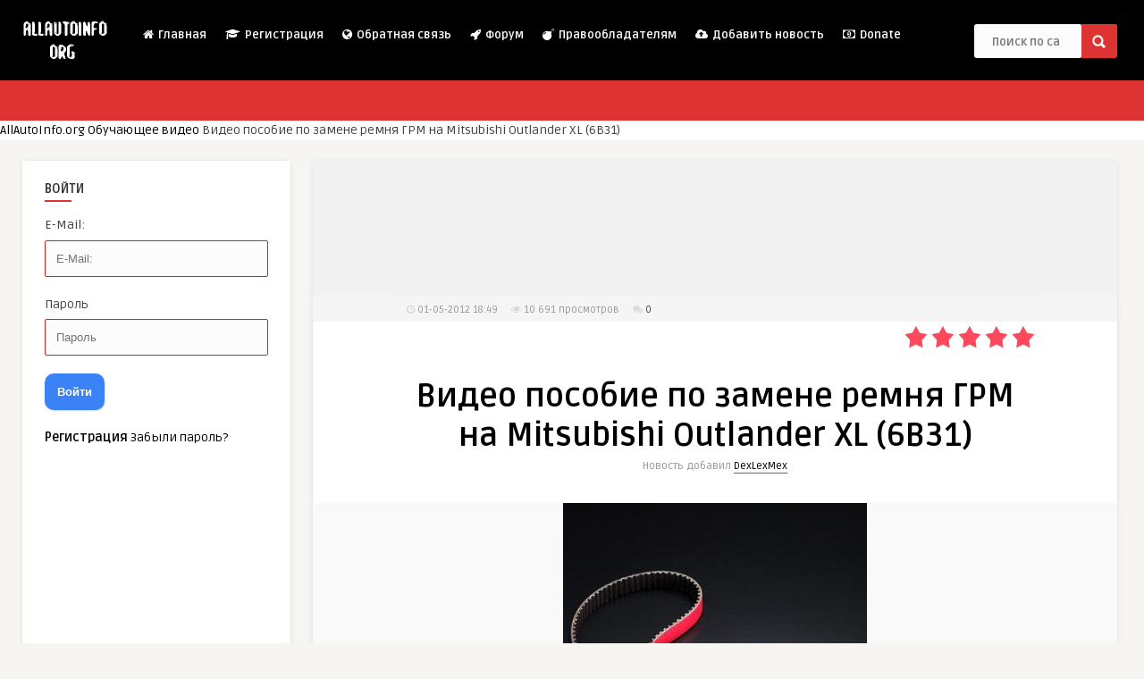

--- FILE ---
content_type: text/html; charset=utf-8
request_url: https://allautoinfo.org/video/17333-zamena-remnya-grm-na-mitsubishi-outlander-xl-video-posobie.html
body_size: 18941
content:
<!DOCTYPE html>
<html lang="ru-RU">
<head>
	<meta http-equiv="Content-Type" content="text/html; charset=UTF-8" />
<meta name="robots" content="index,follow" />
    <meta name="google-site-verification" content="JhHBsn36fBhSbfCES-YzlT96C-hmlYB51pEndN9DvK4" />
    <meta name="yandex-verification" content="46429caa06415746" />
    <meta name="a99bd16d720d545bc87f2a629fe153eb" content="c4be191555708689c572a32a3f298619">
    <meta name="c1690828a9457c2d5e7aced0d8f5bb6f" content="">
    <meta name="y_key" content="d6613117fefea97c">
    <meta name="alexaVerifyID" content="hcfsT7EXXEs6dUShYxZ85Hs8MB8" />
    <meta name='wmail-verification' content='4e9cc03c43cc3810' />
    <link href="https://plus.google.com/117624389695447111348" rel="publisher" /> 
    <meta name="msvalidate.01" content="8761321127B4ADC0DB45F3BAD6037BB9" />
    <meta name="verify-admitad" content="2ec69fc3ba" />
    <meta name='viewport' content='width=device-width, initial-scale=1, maximum-scale=1, user-scalable=no, minimal-ui' /> 
    <meta property="og:description" content="Более подробную информацию вы узнаете перейдя по ссылке на сайт" />
    <meta property="og:article:section" content="{category}" />
    

    <!-- The HTML5 Shim for older browsers (mostly older versions of IE). -->
	<!--[if IE]> <script src="/templates/allautoinfo/js/html5.js"></script> <![endif]-->
 <link rel="stylesheet" href="/engine/classes/min/index.php?charset=utf8&amp;f=/engine/buysystem/js/dle_buysystem.css,/templates/allautoinfo/css/review.css,/templates/allautoinfo/css/style.css,/templates/allautoinfo/css/shortcodes.css,/templates/allautoinfo/css/default.css,/templates/allautoinfo/css/responsive.css,/templates/allautoinfo/css/fontawesome.css,/templates/allautoinfo/css/engine.css&amp;11" />
    <style>header, .sticky, .jquerycssmenu ul li ul { background-color: #000000 !important; }.jquerycssmenu ul li a  { color: #FFFFFF !important;}.jquerycssmenu ul li span  { color: #5a5a5b !important;}.entry p a  { color: #FFFFFF !important;}.entry p a  { background-color: #dd3333 !important;}footer .wrap-footer, .social-section { background-color: #000000 !important; }a:hover, .review-box-nr i, .review-box-nr, ul.aut-meta li.name a, div.feed-info i, .article_list li .an-display-author a, .widget_anthemes_categories li, div.tagcloud span, .widget_archive li, .widget_meta li, #mcTagMap .tagindex h4, #sc_mcTagMap .tagindex h4, ul.masonry_list .an-widget-title i, #infscr-loading span, .rb-experience-rating, ul.article_list .an-widget-title i { color: #dd3333 !important;}.bar-header, .menu-categories .jquerycssmenu ul li ul, #searchform2 .buttonicon, header .stickytop #searchform2 .buttonicon, .featured-articles .article-category, ul.masonry_list .article-category, .entry-btn, .my-paginated-posts span, #newsletter-form input.newsletter-btn, ul.article_list .article-category, #contactform .sendemail, #back-top span, .wp-pagenavi span.current, .wp-pagenavi a:hover { background-color: #dd3333 !important;}.archive-header h3:after, div.entry-excerpt:after, h3.widget-title:after, .rb-resume-block .rb-experience .rb-section-title:after, .rb-resume-block .rb-experience-item .rb-right p:after, .widget h3.title:after, h3.top-title:after  { background: none repeat scroll 0% 0% #dd3333 !important; }#mcTagMap .tagindex h4, #sc_mcTagMap .tagindex h4 { border-bottom: 5px solid #dd3333 !important;}.featured-articles .title-box span a, ul.masonry_list .an-widget-title span a, .entry-top span a, div.feed-info strong, ul.article_list .an-widget-title span a, .copyright a  { border-bottom: 1px solid #dd3333 !important;}.menu-categories .jquerycssmenu ul li ul { border-top: 3px solid #dd3333 !important;}.featured-articles .article-category i, ul.masonry_list .article-category i, ul.article_list .article-category i   { border-color: #dd3333 transparent #dd3333 #dd3333 !important;}.featured-title, .article-comm, .wp-pagenavi a, .wp-pagenavi span, .single-content h3.title, .my-paginated-posts p a, #wp-calendar tbody td#today, .comments h3.comment-reply-title, #commentform #sendemail, form.wpcf7-form input.wpcf7-submit { background-color: #000000 !important; }.single-content h3.title i, .comments h3.comment-reply-title i { border-color: #000000 transparent #000000 #000000 !important;}.arrow-down-related  { border-top: 10px solid #000000!important; }.thumbs-rating-container .thumbs-rating-up    { color: #6ecb0a !important; }.thumbs-rating-container .thumbs-rating-down    { color: #fe6969 !important; }html body  { background-color: #f6f5f2!important; }</style>
    <style>#responsive-menu .appendLink, #responsive-menu .responsive-menu li a, #responsive-menu #responsive-menu-title a,#responsive-menu .responsive-menu, #responsive-menu div, #responsive-menu .responsive-menu li, #responsive-menu{box-sizing: content-box !important;-moz-box-sizing: content-box !important;-webkit-box-sizing: content-box !important;-o-box-sizing: content-box !important}.RMPushOpen{width: 100% !important;overflow-x: hidden !important;height: 100% !important}.RMPushSlide{position: relative;left: 75%}#responsive-menu{position: absolute;width: 75%;left: -75%;top: 0px;background: #000000;z-index: 9999;box-shadow: 0px 1px 8px #333333;font-size: 13px !important;max-width: 999px;display: none}#responsive-menu.admin-bar-showing{padding-top: 32px}#click-menu.admin-bar-showing{margin-top: 32px}#responsive-menu #rm-additional-content{padding: 10px 5% !important;width: 90% !important;color: #FFFFFF}#responsive-menu .appendLink{right: 0px !important;position: absolute !important;border: 1px solid #3C3C3C !important;padding: 12px 10px !important;color: #FFFFFF !important;background: #000000 !important;height: 20px !important;line-height: 20px !important;border-right: 0px !important}#responsive-menu .appendLink:hover{cursor: pointer;background: #3C3C3C !important;color: #FFFFFF !important}#responsive-menu .responsive-menu, #responsive-menu div, #responsive-menu .responsive-menu li,#responsive-menu{text-align: left !important}#responsive-menu .RMImage{vertical-align: middle;margin-right: 10px;display: inline-block}#responsive-menu.RMOpened{}#responsive-menu,#responsive-menu input{}#responsive-menu #responsive-menu-title{width: 95% !important;font-size: 14px !important;padding: 20px 0px 20px 5% !important;margin-left: 0px !important;background: #000000 !important;white-space: nowrap !important}#responsive-menu #responsive-menu-title,#responsive-menu #responsive-menu-title a{color: #FFFFFF !important;text-decoration: none !important;overflow: hidden !important}#responsive-menu #responsive-menu-title a:hover{color: #FFFFFF !important;text-decoration: none !important}#responsive-menu .appendLink,#responsive-menu .responsive-menu li a,#responsive-menu #responsive-menu-title a{transition: 1s all;-webkit-transition: 1s all;-moz-transition: 1s all;-o-transition: 1s all}#responsive-menu .responsive-menu{width: 100% !important;list-style-type: none !important;margin: 0px !important}#responsive-menu .responsive-menu li.current-menu-item > a,#responsive-menu .responsive-menu li.current-menu-item > .appendLink,#responsive-menu .responsive-menu li.current_page_item > a,#responsive-menu .responsive-menu li.current_page_item > .appendLink{background: #dd3333 !important;color: #FFFFFF !important}#responsive-menu .responsive-menu li.current-menu-item > a:hover,#responsive-menu .responsive-menu li.current-menu-item > .appendLink:hover,#responsive-menu .responsive-menu li.current_page_item > a:hover,#responsive-menu .responsive-menu li.current_page_item > .appendLink:hover{background: #43494C !important;color: #FFFFFF !important}#responsive-menu.responsive-menu ul{margin-left: 0px !important}#responsive-menu .responsive-menu li{list-style-type: none !important;position: relative !important}#responsive-menu .responsive-menu ul li:last-child{padding-bottom: 0px !important}#responsive-menu .responsive-menu li a{padding: 12px 0px 12px 5% !important;width: 95% !important;display: block !important;height: 20px !important;line-height: 20px !important;overflow: hidden !important;white-space: nowrap !important;color: #FFFFFF !important;border-top: 1px solid #3C3C3C !important;text-decoration: none !important}#click-menu{text-align: center;cursor: pointer;font-size: 13px !important;display: none;position: absolute;right: 5%;top: 28px;color: #FFFFFF;background: #000000;padding: 5px;z-index: 9999}#responsive-menu #responsiveSearch{display: block !important;width: 95% !important;padding-left: 5% !important;border-top: 1px solid #3C3C3C !important;clear: both !important;padding-top: 10px !important;padding-bottom: 10px !important;height: 40px !important;line-height: 40px !important}#responsive-menu #responsiveSearchSubmit{display: none !important}#responsive-menu #responsiveSearchInput{width: 91% !important;padding: 5px 0px 5px 3% !important;-webkit-appearance: none !important;border-radius: 2px !important;border: 1px solid #3C3C3C !important}#responsive-menu .responsive-menu,#responsive-menu div,#responsive-menu .responsive-menu li{width: 100% !important;margin-left: 0px !important;padding-left: 0px !important}#responsive-menu .responsive-menu li li a{padding-left: 10% !important;width: 90% !important;overflow: hidden !important}#responsive-menu .responsive-menu li li li a{padding-left: 15% !important;width: 85% !important;overflow: hidden !important}#responsive-menu .responsive-menu li li li li a{padding-left: 20% !important;width: 80% !important;overflow: hidden !important}#responsive-menu .responsive-menu li li li li li a{padding-left: 25% !important;width: 75% !important;overflow: hidden !important}#responsive-menu .responsive-menu li a:hover{background: #3C3C3C !important;color: #FFFFFF !important;list-style-type: none !important;text-decoration: none !important}#click-menu #RMX{display: none;font-size: 24px;line-height: 27px !important;height: 27px !important;color: #FFFFFF !important}#click-menu .threeLines{width: 33px !important;height: 27px !important;margin: auto !important}#click-menu .threeLines .line{height: 5px !important;margin-bottom: 6px !important;background: #FFFFFF !important;width: 100% !important}#click-menu .threeLines .line.last{margin-bottom: 0px !important}@media only screen and ( min-width : 0px ) and ( max-width : 1100px ){#click-menu{display: block}}</style>
    <link rel="shortcut icon" type="image/png" href="/templates/allautoinfo/images/web-icon.png"/>  
    <script type="application/ld+json">
{
   "@context": "http://schema.org",
   "@type": "WebSite",
   "url": "https://allautoinfo.org/",
   "potentialAction": {
     "@type": "SearchAction",
     "target": "https://allautoinfo.org/index.php?story={searchTerms}&do=search&subaction=search",
     "query-input": "required name=searchTerms"
   }
}
</script>
   <script src="//pagead2.googlesyndication.com/pagead/js/adsbygoogle.js"></script>
<script>
     (adsbygoogle = window.adsbygoogle || []).push({
          google_ad_client: "ca-pub-2734893264937241",
          enable_page_level_ads: true
     });
</script>
<!-- Yandex.RTB -->
<script>window.yaContextCb=window.yaContextCb||[]</script>
<script src="https://yandex.ru/ads/system/context.js" async></script>

<style>

.quote.dlehidden {
  display: flex;
  align-items: center;
  flex-wrap: wrap; 
  background: #f0f4f7;
  border: 1px solid #cfd8dc;
  border-radius: 12px;
  
  margin: 20px 0;
  font-family: 'Segoe UI', Tahoma, Geneva, Verdana, sans-serif;
  font-size: 18px;
  font-weight: 600; 
  color: #2c3e50;
  box-shadow: 0 4px 10px rgba(0, 0, 0, 0.05);
  position: relative;
  gap: 12px;
}


.quote.dlehidden::before {
  content: "\f0ed"; 
  font-family: "Font Awesome 5 Pro";
  font-weight: 300;
  font-size: 36px;
  color: #1b7f79;
  margin-right: 12px;
}


.quote.dlehidden > * {
  flex-shrink: 0;
}


.quote.dlehidden a.buyAction {
  display: inline-block;
  padding: 8px 18px;
  background-color: #1b7f79;
  color: white;
  font-weight: bold;
  font-size: 15px;
  border-radius: 8px;
  text-decoration: none;
  transition: background 0.3s, color 0.3s;
  white-space: nowrap;
  margin-left: auto; 
}


.quote.dlehidden a.buyAction:hover {
  background-color: #145a56;
  color: white;
}


@media (max-width: 600px) {
  .quote.dlehidden {
    justify-content: center;
    text-align: center;
  }
  .quote.dlehidden::before {
    margin: 0 auto 10px auto;
    display: block;
    font-size: 30px;
  }
  .quote.dlehidden a.buyAction {
    margin: 10px 0 0 0;
    width: 100%;
    text-align: center;
  }
}
.download-button-wrapper {
  display: flex;
  justify-content: center;
  align-items: center;
  margin-top: 30px;
}


.download-button {
  display: inline-flex;
  align-items: center;
  gap: 8px;
  background: #20c997; 
  color: #ffffff;
  padding: 12px 28px;
  font-size: 18px;
  font-weight: 600;
  text-decoration: none;
  border-radius: 12px;
  transition: background 0.3s, transform 0.3s;
  box-shadow: 0 4px 12px rgba(32, 201, 151, 0.3);
}

.download-button span {
  display: inline-block;
}


.download-button:hover {
  background: #17a589; 
  transform: translateY(-2px);
  box-shadow: 0 6px 16px rgba(23, 165, 137, 0.4);
}

body.dt-is-active .download-button {
  background: #1bb89b;
  color: #ffffff;
  box-shadow: 0 4px 12px rgba(27, 184, 155, 0.3);
}

body.dt-is-active .download-button:hover {
  background: #149c82;
  box-shadow: 0 6px 16px rgba(20, 156, 130, 0.4);
}
 .archive-password {
  margin: 20px auto 0 auto; 
  background-color: #1c1f26;
  padding: 10px 15px;
  border-radius: 8px;
  color: #00ffd2;
  font-size: 15px;
  font-family: monospace;
  width: fit-content;
  box-shadow: 0 0 5px rgba(0, 255, 200, 0.2);
  text-align: center;
}
    
</style>

</head>
<body  class="home paged page-id-436 page-template page-template-template-home page-template-template-home-php"> 
<!-- Begin Header -->

<header> 
        <div class="main-header">
            <div class="sticky-on">
                <a href="/" hreflang="ru"><img class="logo" src="/templates/allautoinfo/images/logo.png" alt="AllAutoInfo.org" /></a>

                <!-- Navigation Menu -->
                <nav id="myjquerymenu" class="jquerycssmenu">
                 <ul><li id="menu-item-793" class="current-home menu-item menu-item-type-post_type menu-item-object-page current-menu-item page_item page-item-436 current_page_item menu-item-793"><a href="/"><i class="fa fa-home"></i> Главная <span></span></a></li>
<li id="menu-item-806" class="menu-item menu-item-type-custom menu-item-object-custom menu-item-has-children menu-item-806"><a href="/index.php?do=register"><i class="fa fa-graduation-cap"></i> Регистрация <span></span></a>

</li>
<li id="menu-item-800" class="menu-item menu-item-type-post_type menu-item-object-page menu-item-800"><a href="/index.php?do=feedback"><i class="fa fa-globe"></i> Обратная связь <span></span></a></li>
<li id="menu-item-799" class="menu-item menu-item-type-post_type menu-item-object-page menu-item-799"><a href="/go?a%3AaHR0cDovL2FsbGF1dG9pbmZvLmNsdWI%3D" rel="nofollow" ><i class="fa fa-rocket"></i> Форум <span></span></a></li>
<li id="menu-item-708" class="menu-item menu-item-type-custom menu-item-object-custom menu-item-has-children menu-item-708"><a href="/disclaimer.html"><i class="fa fa-bomb"></i> Правообладателям <span></span></a>

</li>
<li id="menu-item-944" class="menu-item menu-item-type-post_type menu-item-object-page menu-item-944"><a href="/index.php?do=addnews"><i class="fa fa-cloud-upload"></i> Добавить новость <span></span></a></li>
<li id="menu-item-945" class="menu-item menu-item-type-post_type menu-item-object-page menu-item-945"><a href="/donate.html"><i class="fa fa-money"></i> Donate <span></span></a></li>

                    </ul>                </nav>

                <!-- Upload Button -->
                <div class="uploadbtn">
                                                           
                </div>

                <!-- search form get_search_form(); -->
                <form id="searchform2" class="header-search" value="search" method="post">
    <input id="story" name="story" placeholder="Поиск по сайту..." type="search"/>
    <input type="submit" value="search" class="buttonicon" />
    <input type="hidden" name="do" value="search">
	<input type="hidden" name="subaction" value="search">
</form><div class="clear"></div>            </div>
            <div class="clear"></div>
        </div><!-- end .main-header -->

        <div class="bar-header">
            <div class="wrap-center">
                               
            </div>
        </div>
</header><!-- end #header -->
   
  <div id="breadcrumbs">
      <div class="breadcrumb">
  <a href="https://allautoinfo.org/">AllAutoInfo.org</a>  <a href="https://allautoinfo.org/video/">Обучающее видео</a>  Видео пособие по замене ремня ГРМ на Mitsubishi Outlander XL (6B31)
          </div>
      <div class="clear"></div> 
      </div>
<!-- Begin Home Full width -->
<div class="wrap-fullwidth">
<aside class="sidebar-left">
  <div class="clear"></div>
  <div class="widget widget_login_profile">
     <h3 class="title">Войти</h3><div class="clear"></div>
    	
	
	<div id="login_drop" class="head_drop">
		<div class="hd_pad">
			<form class="login_form" method="post">
				<div class="soc_links">
					
					
					
					
					
					
				</div>
				<ul>
					<li class="form-group">
						<label for="login_name">E-Mail:</label>
						<input placeholder="E-Mail:" type="text" name="login_name" id="login_name" class="wide">
					</li>
					<li class="form-group">
						<label for="login_password">Пароль</label>
						<input placeholder="Пароль" type="password" name="login_password" id="login_password" class="wide">
					</li>
					<li>
						<button class="btn" onclick="submit();" type="submit" title="Войти">
							<b>Войти</b>
						</button>
					</li>
				</ul>
				<input name="login" type="hidden" id="login" value="submit">
				<div class="login_form__foot">
					<a class="right" href="https://allautoinfo.org/index.php?do=register"><b>Регистрация</b></a>
					<a href="https://allautoinfo.org/index.php?do=lostpassword">Забыли пароль?</a>
				</div>
			</form>
		</div>
	</div>
	

   </div>
    <div class="widget widget_anthemes_bestreviews" width="300" height="600">
<div id="yandex_rtb_R-A-17951437-3"></div>
<script>
window.yaContextCb.push(() => {
    Ya.Context.AdvManager.render({
        "blockId": "R-A-17951437-3",
        "renderTo": "yandex_rtb_R-A-17951437-3"
    })
})
</script>
    </div>
   
  <div class="widget widget_categories">
   <div class="widget widget_google_translate" id="google_translate_element"></div><script type="text/javascript" async>
function googleTranslateElementInit() {
  new google.translate.TranslateElement({pageLanguage: 'ru', gaTrack: true, gaId: 'UA-35580467-1'}, 'google_translate_element');
}
</script><script type="text/javascript" src="//translate.google.com/translate_a/element.js?cb=googleTranslateElementInit" async></script>
    </div> 
     <div class="widget widget_referer"><h3 class="title">У нас искали</h3><div class="clear"></div>
      <img src="/engine/skins/referer/yandex.png" align="absmiddle" border="0" title="Яndex.ru"> <a href="/repair/5064-suzuki-kizashi-service-manual.html">сузуки кизаши электросхема</a><br /><img src="/engine/skins/referer/google.png" align="absmiddle" border="0" title="Google"> <a href="/">wordpress</a><br /><img src="/engine/skins/referer/yandex.png" align="absmiddle" border="0" title="Яndex.ru"> <a href="/service-manual/17320-iveco-daily-euro-4rukovodstvo-dlya-sto.html">момент затяжки болтов термостата на двигателе ивеко ф1а</a><br /><img src="/engine/skins/referer/yandex.png" align="absmiddle" border="0" title="Яndex.ru"> <a href="/epc/8169-ford-ecat.html">оригинальная программа форд</a><br /><img src="/engine/skins/referer/yandex.png" align="absmiddle" border="0" title="Яndex.ru"> <a href="/repair/">программы дляремонта автомехаников скачать бесплатно</a><br /><img src="/engine/skins/referer/yandex.png" align="absmiddle" border="0" title="Яndex.ru"> <a href="/service-manual/17339-ekspluataciya-i-remont-avtobusov-ikarus.html">ремонт дизельного отопителя икарус</a><br /><img src="/engine/skins/referer/yandex.png" align="absmiddle" border="0" title="Яndex.ru"> <a href="/video/9693-remont-dvigatelya-chrysler-24l-dohc-video.html">разборка масляного насоса газель крайслер</a><br /> 
    </div>   
  <div class="widget widget_categories">	
<h3 class="title">Категории</h3><div class="clear"></div>
  <ul>
  	<li><a href="/news/" title="Новости">Новости</a> 
</li>
      
	<li><a href="/avto-knigi/" title="Автомобильные книги">Автомобильные книги</a> 
</li>
	<li><a href="/gps/" title="Навигационные карты">Навигационные карты</a> 
</li>
	<li><a href="/epc/" title="Электронные каталоги запчастей">Электронные каталоги запчастей</a> 
</li>
	<li><a href="/wiring-diagram/" title="Электрические схемы">Электрические схемы</a> 
</li>
	<li><a href="/diagnostic/" title="Программы для диагностики">Программы для диагностики</a> 
</li>
	<li><a href="/repair/" title="Программы по ремонту">Программы по ремонту</a> 
</li>
	<li><a href="/service-manual/" title="Руководства">Руководства</a> 
</li>
	<li><a href="/video/" title="Обучающее видео">Обучающее видео</a> 
</li>
	<li><a href="/tuning/" title="Тюнинг">Тюнинг</a> 
</li>
	<li><a href="/concept-cars/" title="Концепты">Концепты</a> 
</li>
	<li><a href="/foto/" title="Авто обои и фото">Авто обои и фото</a> 
</li>
	<li><a href="/automobile/" title="Мобильные приложения">Мобильные приложения</a> 
</li> 
	<li><a href="/pdd/" title="Вождение и ПДД">Вождение и ПДД</a> 
</li>
	<li><a href="/handmade/" title="Личный опыт">Личный опыт</a> 
</li>
	<li><a href="/car-reviews/" title="Обзор автомобилей">Обзор автомобилей</a> 
</li>
	<li><a href="/sitemap/" title="Карта сайта">Карта сайта</a> 
</li>      
  </ul>

  </div> 
  <div class="widget widget_anthemes_bestreviews" width="300" height="600">
  <script async src="//pagead2.googlesyndication.com/pagead/js/adsbygoogle.js"></script>
<!-- 300x600_left_aaiorg -->
<ins class="adsbygoogle"
     style="display:inline-block;width:300px;height:600px"
     data-ad-client="ca-pub-2734893264937241"
     data-ad-slot="5906995136"></ins>
<script>
(adsbygoogle = window.adsbygoogle || []).push({});
</script>
  </div>
  
    <div class="widget"><div class="clear"></div>

   </div> 

  <div class="widget widget_anthemes_topposts"><h3 class="title">Топ новостей</h3><div class="clear"></div>
    <ul class="article_list">
      

 

 

  <li>
          <div class="article-comm"></div>
      <a href="https://allautoinfo.org/service-manual/18012-infiniti-qx30-rukovodstvo-po-remontu-i-obsluzhivaniyu.html"> <img width="55" height="55" src="/uploads/posts/2025-12/thumbs/e17ba32df6_infiniti-qx-30-h15-service-manual.webp" class="attachment-thumbnail-widget-small size-thumbnail-widget-small wp-post-image" alt="Руководство по ремонту и обслуживанию Infiniti QX30 2016–2019: двигатели, АКПП, электрические схемы" sizes="(max-width: 55px) 100vw, 55px" /> </a>
    
      <div class="an-widget-title"  style="margin-left:70px;" >
        <h4 class="article-title"><a href="https://allautoinfo.org/service-manual/18012-infiniti-qx30-rukovodstvo-po-remontu-i-obsluzhivaniyu.html">Руководство по ремонту и обслуживанию Infiniti QX30 2016–2019: двигатели, АКПП, электрические схемы</a></h4>
                                                    
        <span></span>
      </div>
  </li>

 

 

 

  <li>
          <div class="article-comm"></div>
      <a href="https://allautoinfo.org/concept-cars/18047-dreame-nebula-electric-sports-car-1876hp-ces-2026.html"> <img width="55" height="55" src="/uploads/posts/2026-01/thumbs/7e22f5f851_dreame-nebula-1.webp" class="attachment-thumbnail-widget-small size-thumbnail-widget-small wp-post-image" alt="Dreame Nebula: электрический спорткар мощностью 1876 л.с. дебютировал в Лас-Вегасе" sizes="(max-width: 55px) 100vw, 55px" /> </a>
    
      <div class="an-widget-title"  style="margin-left:70px;" >
        <h4 class="article-title"><a href="https://allautoinfo.org/concept-cars/18047-dreame-nebula-electric-sports-car-1876hp-ces-2026.html">Dreame Nebula: электрический спорткар мощностью 1876 л.с. дебютировал в Лас-Вегасе</a></h4>
                                                    
        <span></span>
      </div>
  </li>

 

 

 

  <li>
          <div class="article-comm"></div>
      <a href="https://allautoinfo.org/news/18003-volkswagen-passat-epro-2026-gibrid-kitaj.html"> <img width="55" height="55" src="/uploads/posts/2025-12/thumbs/5eb071033a_saic-volkswagen-passat-epro-phev-1.webp" class="attachment-thumbnail-widget-small size-thumbnail-widget-small wp-post-image" alt="Volkswagen Passat ePro 2026 — гибридный седан с запасом хода до 1300 км" sizes="(max-width: 55px) 100vw, 55px" /> </a>
    
      <div class="an-widget-title"  style="margin-left:70px;" >
        <h4 class="article-title"><a href="https://allautoinfo.org/news/18003-volkswagen-passat-epro-2026-gibrid-kitaj.html">Volkswagen Passat ePro 2026 — гибридный седан с запасом хода до 1300 км</a></h4>
                                                    
        <span></span>
      </div>
  </li>

 

 

 

  <li>
          <div class="article-comm"></div>
      <a href="https://allautoinfo.org/tuning/18112-mazda-autozam-az-1-rotornyj-13b-402ls-rasshirenie-kuzova-tokyo-auto-salon-2026.html"> <img width="55" height="55" src="/uploads/posts/2026-01/thumbs/cf233c767e_goda-bodywork-rotary-az-1-with-re-amemiya-1s.webp" class="attachment-thumbnail-widget-small size-thumbnail-widget-small wp-post-image" alt="Mazda Autozam AZ-1: роторный мотор 13B на 402 л.с. и радикальное расширение кузова для Токийского автосалона 2026" sizes="(max-width: 55px) 100vw, 55px" /> </a>
    
      <div class="an-widget-title"  style="margin-left:70px;" >
        <h4 class="article-title"><a href="https://allautoinfo.org/tuning/18112-mazda-autozam-az-1-rotornyj-13b-402ls-rasshirenie-kuzova-tokyo-auto-salon-2026.html">Mazda Autozam AZ-1: роторный мотор 13B на 402 л.с. и радикальное расширение кузова для Токийского автосалона 2026</a></h4>
                                                    
        <span></span>
      </div>
  </li>

 

 

 

  <li>
          <div class="article-comm"></div>
      <a href="https://allautoinfo.org/news/18084-byd-seal-05-phev-2026.html"> <img width="55" height="55" src="/uploads/posts/2026-01/thumbs/deec50a45c_byd-seal-05-dm-1.webp" class="attachment-thumbnail-widget-small size-thumbnail-widget-small wp-post-image" alt="BYD Seal 05 PHEV 2026: гибридный седан с батареей 26,6 кВт·ч и электрическим запасом хода до 155 км" sizes="(max-width: 55px) 100vw, 55px" /> </a>
    
      <div class="an-widget-title"  style="margin-left:70px;" >
        <h4 class="article-title"><a href="https://allautoinfo.org/news/18084-byd-seal-05-phev-2026.html">BYD Seal 05 PHEV 2026: гибридный седан с батареей 26,6 кВт·ч и электрическим запасом хода до 155 км</a></h4>
                                                    
        <span></span>
      </div>
  </li>

 

 

 

  <li>
          <div class="article-comm"></div>
      <a href="https://allautoinfo.org/news/18076-chevrolet-bolt-2027-range-dealers.html"> <img width="55" height="55" src="/uploads/posts/2026-01/thumbs/aad3b3d7ca_chevrolet-bolt-2027-pack-1.webp" class="attachment-thumbnail-widget-small size-thumbnail-widget-small wp-post-image" alt="Chevrolet Bolt 2027: серийная версия с запасом хода 422 км уже поступает к дилерам" sizes="(max-width: 55px) 100vw, 55px" /> </a>
    
      <div class="an-widget-title"  style="margin-left:70px;" >
        <h4 class="article-title"><a href="https://allautoinfo.org/news/18076-chevrolet-bolt-2027-range-dealers.html">Chevrolet Bolt 2027: серийная версия с запасом хода 422 км уже поступает к дилерам</a></h4>
                                                    
        <span></span>
      </div>
  </li>

 

 

 

  <li>
          <div class="article-comm"></div>
      <a href="https://allautoinfo.org/news/18096-saic-z7-electric-teaser-porsche-taycan-style.html"> <img width="55" height="55" src="/uploads/posts/2026-01/thumbs/4bcb137648_z5-sedan-5.webp" class="attachment-thumbnail-widget-small size-thumbnail-widget-small wp-post-image" alt="SAIC Z7 — китайский электромобиль, который по тизерам слишком напоминает Porsche Taycan" sizes="(max-width: 55px) 100vw, 55px" /> </a>
    
      <div class="an-widget-title"  style="margin-left:70px;" >
        <h4 class="article-title"><a href="https://allautoinfo.org/news/18096-saic-z7-electric-teaser-porsche-taycan-style.html">SAIC Z7 — китайский электромобиль, который по тизерам слишком напоминает Porsche Taycan</a></h4>
                                                    
        <span></span>
      </div>
  </li>

 

 

 

  <li>
          <div class="article-comm"></div>
      <a href="https://allautoinfo.org/news/18068-italdesign-nsx-tribute-2026.html"> <img width="55" height="55" src="/uploads/posts/2026-01/thumbs/7c50a89128_ital-design-nsx-00012-1.webp" class="attachment-thumbnail-widget-small size-thumbnail-widget-small wp-post-image" alt="Italdesign NSX Tribute 2026 — новое прочтение легенды Honda NSX после завершения производства" sizes="(max-width: 55px) 100vw, 55px" /> </a>
    
      <div class="an-widget-title"  style="margin-left:70px;" >
        <h4 class="article-title"><a href="https://allautoinfo.org/news/18068-italdesign-nsx-tribute-2026.html">Italdesign NSX Tribute 2026 — новое прочтение легенды Honda NSX после завершения производства</a></h4>
                                                    
        <span></span>
      </div>
  </li>

 

 

 

  <li>
          <div class="article-comm"></div>
      <a href="https://allautoinfo.org/3d-renders/18043-audi-q2-e-tron-render-design-preview.html"> <img width="55" height="55" src="/uploads/posts/2026-01/b01ddfcb8a_audi-q2-e-tron-1.webp" class="attachment-thumbnail-widget-small size-thumbnail-widget-small wp-post-image" alt="Audi Q2 e-tron: каким будет новый электрический кроссовер в серийном облике" sizes="(max-width: 55px) 100vw, 55px" /> </a>
    
      <div class="an-widget-title"  style="margin-left:70px;" >
        <h4 class="article-title"><a href="https://allautoinfo.org/3d-renders/18043-audi-q2-e-tron-render-design-preview.html">Audi Q2 e-tron: каким будет новый электрический кроссовер в серийном облике</a></h4>
                                                    
        <span></span>
      </div>
  </li>

 

 

 

  <li>
          <div class="article-comm"></div>
      <a href="https://allautoinfo.org/news/18011-geely-galaxy-v900-erev-mpv.html"> <img width="55" height="55" src="/uploads/posts/2025-12/thumbs/99d0efaff4_geely-galaxy-v900-1.webp" class="attachment-thumbnail-widget-small size-thumbnail-widget-small wp-post-image" alt="Geely Galaxy V900 — гибридный минивэн с увеличенным запасом хода выходит на рынок Китая" sizes="(max-width: 55px) 100vw, 55px" /> </a>
    
      <div class="an-widget-title"  style="margin-left:70px;" >
        <h4 class="article-title"><a href="https://allautoinfo.org/news/18011-geely-galaxy-v900-erev-mpv.html">Geely Galaxy V900 — гибридный минивэн с увеличенным запасом хода выходит на рынок Китая</a></h4>
                                                    
        <span></span>
      </div>
  </li>


      </ul>
   </div> 







<div class="clear"></div>
</aside>    

    
    
    <div class="single-content">
        

         
     <div class="single-box">
            <div class="single-money" height="100%" width="100%">


             </div>
           </div>

<div class="clear"></div>



   

<script type="application/ld+json">{"@context": "https://schema.org","@type": "NewsArticle","mainEntityOfPage": {"@type": "WebPage","@id": "https://allautoinfo.org/video/17333-zamena-remnya-grm-na-mitsubishi-outlander-xl-video-posobie.html"},"headline": "Видео пособие по замене ремня ГРМ на Mitsubishi Outlander XL (6B31)","image": ["https://allautoinfo.org/uploads/posts/2012-04/1335291842_quxpz0gtse2ni3p.jpeg"],"datePublished": "01-05-2012 18:49+03:00","dateModified": "01-05-2012 18:49+03:00","author": {"@type": "Person","name": "DexLexMex"},"publisher": {"@type": "Organization","name": "allautoinfo.org","logo": {"@type": "ImageObject","url": "https://allautoinfo.org/templates/allautoinfo/images/logo.png"},"description": "Видео курс по замене ремня ГРМ на автомобиле Mitsubishi Outlander XL, который оснащен бензиновым двигателем 6B31 объемом 3.0 литра. Данный курс позволит вам самостоятельно извлечь ремень из автомобиля. Специалисты покажут вам как извлечь ремень, с помощью инструментов от регулировать натяжение и правильно выставить его. Видео пособие по замене ремня ГРМ на Mitsubishi Outlander XL представлено на английском языке, но весь процесс по извлечению ремня из автомобиля показан настолько понятно, что"}}</script>

<style>

.quote {
  display: flex;
  align-items: center;
  flex-wrap: wrap; 
  background: #f0f4f7;
  border: 1px solid #cfd8dc;
  border-radius: 12px;
  
  margin: 20px 0;
  font-family: 'Segoe UI', Tahoma, Geneva, Verdana, sans-serif;
  font-size: 18px;
  font-weight: 600; 
  color: #2c3e50;
  box-shadow: 0 4px 10px rgba(0, 0, 0, 0.05);
  position: relative;
  gap: 12px;
}


.quote::before {
  content: "\f0ed"; 
  font-family: "Font Awesome 5 Pro";
  font-weight: 300;
  font-size: 36px;
  color: #1b7f79;
  margin-right: 12px;
}


.quote > * {
  flex-shrink: 0;
}


.quote a.buyAction {
  display: inline-block;
  padding: 8px 18px;
  background-color: #1b7f79;
  color: white;
  font-weight: bold;
  font-size: 15px;
  border-radius: 8px;
  text-decoration: none;
  transition: background 0.3s, color 0.3s;
  white-space: nowrap;
  margin-left: auto; 
}


.quote a.buyAction:hover {
  background-color: #145a56;
  color: white;
}


@media (max-width: 600px) {
  .quote {
    justify-content: center;
    text-align: center;
  }
  .quote::before {
    margin: 0 auto 10px auto;
    display: block;
    font-size: 30px;
  }
  .quote a.buyAction {
    margin: 10px 0 0 0;
    width: 100%;
    text-align: center;
  }
}
.download-button-wrapper {
  display: flex;
  justify-content: center;
  align-items: center;
  margin-top: 30px;
}


.download-button {
  display: inline-flex;
  align-items: center;
  gap: 8px;
  background: #20c997; 
  color: #ffffff;
  padding: 12px 28px;
  font-size: 18px;
  font-weight: 600;
  text-decoration: none;
  border-radius: 12px;
  transition: background 0.3s, transform 0.3s;
  box-shadow: 0 4px 12px rgba(32, 201, 151, 0.3);
}

.download-button span {
  display: inline-block;
}


.download-button:hover {
  background: #17a589; 
  transform: translateY(-2px);
  box-shadow: 0 6px 16px rgba(23, 165, 137, 0.4);
}

body.dt-is-active .download-button {
  background: #1bb89b;
  color: #ffffff;
  box-shadow: 0 4px 12px rgba(27, 184, 155, 0.3);
}

body.dt-is-active .download-button:hover {
  background: #149c82;
  box-shadow: 0 6px 16px rgba(20, 156, 130, 0.4);
}
 .archive-password {
  margin: 20px auto 0 auto; 
  background-color: #1c1f26;
  padding: 10px 15px;
  border-radius: 8px;
  color: #00ffd2;
  font-size: 15px;
  font-family: monospace;
  width: fit-content;
  box-shadow: 0 0 5px rgba(0, 255, 200, 0.2);
  text-align: center;
}
    
</style>

                <div class="meta-wrap">
            <div class="single-meta">
                                    <div class="an-display-favor">
                    
                    

                    </div>
                <div class="an-display-time updated"><i class="fa fa-clock-o"></i> 01-05-2012 18:49</div>
                <div class="an-display-view"><i class="fa fa-eye"></i> 10 691 <span>просмотров</span></div>      
                <div class="an-display-comm"><i class="fa fa-comments"></i> 0</div>       
                    <div class="single-data">
                            <div class="thumbs-rating-container" id="thumbs-rating-17333"><span class="thumbs-rating-up thumbs-rating-voted"></span><span class="rating"> <div class="rating">
		<ul class="unit-rating">
		<li class="current-rating" style="width:100%;">100</li>
		</ul>
</div> </span>  <span class="thumbs-rating-already-voted" data-text="You already voted!"></span></div>                    </div><!-- end .home-data -->                        
                    <div class="clear"></div> 
            </div>
        </div>
        <div class="clear"></div>
        



        <div class="entry-top">
        <h1 class="article-title entry-title">Видео пособие по замене ремня ГРМ на Mitsubishi Outlander XL (6B31)</h1> 
        <span class="vcard author"><span class="fn">Новость добавил <a onclick="ShowProfile('DexLexMex', 'https://allautoinfo.org/user/DexLexMex/', '0'); return false;" href="https://allautoinfo.org/user/DexLexMex/">DexLexMex</a> </span></span>
        <!-- Yandex.RTB R-A-17951437-4 -->

    </div><div class="clear"></div>
    

        <article>
                                    <div class="post post-17333 type-post status-publish format-standard has-post-thumbnail hentry category-reviews category-technology category-vimeo tag-adults tag-fit tag-fitness tag-gym tag-happy tag-review tag-video" id="17333">

            <div class="media-single-content">
                <a href="https://allautoinfo.org/uploads/posts/2012-04/1335291842_quxpz0gtse2ni3p.jpeg" rel="highslide" class="highslide">
                <img src="/uploads/posts/2012-04/1335291842_quxpz0gtse2ni3p.jpeg" class="attachment-thumbnail-single-image size-thumbnail-single-image wp-post-image" alt="Видео пособие по замене ремня ГРМ на Mitsubishi Outlander XL (6B31)">                                
                </a>
                
                <div class="clear"></div>
                <div id="single-share">
                           
                </div>
            </div>

                    <div class="entry">
                        

                                                                                      
                        <div style="text-align:center;"><!--TBegin:https://allautoinfo.org/uploads/posts/2012-04/1335291824_rs4vjbwrtzeoupt.jpeg|--><a href="https://allautoinfo.org/uploads/posts/2012-04/1335291824_rs4vjbwrtzeoupt.jpeg" class="highslide" target="_blank"><img data-src="/uploads/posts/2012-04/thumbs/1335291824_rs4vjbwrtzeoupt.jpeg" style="max-width:100%;" alt=""></a><!--TEnd--> <!--TBegin:https://allautoinfo.org/uploads/posts/2012-04/1335291828_bfx5jccdzbykyqp.jpeg|--><a href="https://allautoinfo.org/uploads/posts/2012-04/1335291828_bfx5jccdzbykyqp.jpeg" class="highslide" target="_blank"><img data-src="/uploads/posts/2012-04/thumbs/1335291828_bfx5jccdzbykyqp.jpeg" style="max-width:100%;" alt=""></a><!--TEnd--></div><br><br>Видео курс по замене ремня ГРМ на автомобиле Mitsubishi Outlander XL, который оснащен бензиновым двигателем 6B31 объемом 3.0 литра. Данный курс позволит вам самостоятельно извлечь ремень из автомобиля. Специалисты покажут вам как извлечь ремень, с помощью инструментов от регулировать  натяжение и правильно выставить его. Видео пособие по замене ремня ГРМ на Mitsubishi Outlander XL представлено на английском языке, но весь процесс по извлечению ремня из автомобиля показан настолько понятно, что не требует дополнительного перевода.<br><br>Год выпуска: 2008<br>Язык: английский<br>Видео кодек: DivX<br>Видео: 320x240 (1.33:1), 30 fps, DivX Codec 5.2.1 build 1328 ~760 kbps avg, 0.33 bit/pixel<br>Аудио: 22.050 kHz, MPEG Layer 3, 1 ch, ~23.90 kbps avg<br><br><div style="text-align:center;"><br><!--dle_leech_begin--><a href="https://allautoinfo.org/index.php?do=go&amp;url=aHR0cDovL2V4LWxvYWQuY29tL3dwNDdzOHdycTBuZi9NTUNPVVRYTDZCMzEucmFy" target="_blank">Ex-Load</a><!--dle_leech_end--><br><!--dle_leech_begin--><a href="https://allautoinfo.org/index.php?do=go&amp;url=aHR0cDovL3Rha2VmaWxlLmxpbmsvMm5ibGJxNzllZDZtL01NQ09VVFhMNkIzMS5yYXI%3D" target="_blank">Takefile</a><!--dle_leech_end--><br><!--dle_leech_begin--><a href="https://allautoinfo.org/index.php?do=go&amp;url=aHR0cHM6Ly9ob3RsaW5rLmNjL3h0dW5yMjRxMHlndy9NTUNPVVRYTDZCMzEucmFy" target="_blank">Hotlink</a><!--dle_leech_end--><br></div>
                        


                         
<div class="one_third">

</div>
<div class="one_third">

</div>

<div class="one_third_last">

</div>
<div class="clear"></div>
                                                
<style>
.vip-banner {
  border-radius: 16px;
  padding: 40px 30px;
  text-align: center;
  max-width: 500px;
  margin: 30px auto;
  font-family: 'Segoe UI', Tahoma, Geneva, Verdana, sans-serif;
  box-shadow: 0 8px 30px rgba(0, 0, 0, 0.2);
  transition: all 0.6s ease, box-shadow 0.4s ease;
  opacity: 0;
  transform: translateY(20px);
  background: linear-gradient(135deg, #1b7f79, #3db8b0);
}

.vip-banner.loaded {
  opacity: 1;
  transform: translateY(0);
}

.vip-banner:hover {
  box-shadow: 0 12px 40px rgba(0, 0, 0, 0.35);
  transform: translateY(-2px) scale(1.02);
  cursor: pointer;
}

.vip-banner .vip-content {
  display: flex;
  flex-direction: column;
  align-items: center;
}

.vip-banner .vip-icon {
  margin-bottom: 20px;
}

.vip-banner .vip-icon svg {
  width: 80px;
  height: 80px;
}

.vip-banner .vip-text {
  font-size: 26px;
  font-weight: 700;
  color: white;
  margin-bottom: 20px;
}

.vip-banner .buyAction {
  display: inline-block;
  padding: 12px 30px;
  background-color: white;
  color: #1b7f79;
  font-weight: bold;
  font-size: 16px;
  border-radius: 50px;
  text-decoration: none;
  transition: all 0.3s ease;
}

.vip-banner .buyAction:hover {
  background-color: #1b7f79;
  color: white;
}
</style>

<!-- СКРИПТ плавного появления -->
<script>
document.addEventListener('DOMContentLoaded', function() {
  const banner = document.getElementById('vip-banner');
  setTimeout(() => {
    banner.classList.add('loaded');
  }, 100);
});
</script>
<style>
  .download-gate, .download-box {
    --radius: 14px;
    --shadow: 0 6px 22px rgba(0,0,0,.12);
    color-scheme: light dark;
    border-radius: var(--radius);
    padding: clamp(16px, 2.5vw, 22px);
    border: 1px solid rgba(128,128,128,.25);
    box-shadow: var(--shadow);
    /* Полупрозрачный фон, чтобы «подтягивать» оттенок родителя */
    background: rgba(255,255,255,.75);
    backdrop-filter: blur(6px);
  }
  @media (prefers-color-scheme: dark) {
    .download-gate, .download-box {
      background: rgba(0,0,0,.35);
      border-color: rgba(255,255,255,.12);
      box-shadow: 0 8px 28px rgba(0,0,0,.35);
    }
  }

  .dl-head {
    display: flex; align-items: center; gap: 10px;
    margin-bottom: 10px;
  }
  .dl-head svg { flex: 0 0 auto; width: 28px; height: 28px; opacity: .85; }
  .dl-title { font-size: clamp(18px, 2.2vw, 22px); font-weight: 700; line-height: 1.2; }
  .dl-note { margin: 6px 0 14px; opacity: .9 }
  .dl-actions { display: flex; flex-wrap: wrap; gap: 10px; }
  .btn {
    display: inline-flex; align-items: center; gap: 8px;
    padding: 10px 14px; border-radius: 10px; border: 0; cursor: pointer;
    text-decoration: none; font-weight: 600; line-height: 1;
    transition: transform .12s ease, filter .12s ease;
    background: #3b82f6; color: #fff;
  }
  .btn:hover { transform: translateY(-1px); filter: brightness(1.03); }
  .btn:active { transform: translateY(0); }

  .btn-outline {
    background: transparent;
    border: 1px solid currentColor;
    color: inherit;
  }

  .providers { 
    display: grid; grid-template-columns: repeat(auto-fill, minmax(180px, 1fr));
    gap: 10px; margin-top: 12px;
  }
  .provider {
    display: flex; align-items: center; gap: 10px;
    padding: 10px 12px; border-radius: 10px;
    border: 1px dashed rgba(128,128,128,.35);
    background: rgba(128,128,128,.06);
  }
  @media (prefers-color-scheme: dark) {
    .provider { background: rgba(255,255,255,.05); border-color: rgba(255,255,255,.18); }
  }
  .provider svg { width: 18px; height: 18px; opacity: .85; }
  .muted { opacity: .7 }
  .lockline { display:flex; align-items:center; gap:8px; margin-top:8px; }

  /* Состояние disabled (для гостей) */
  .disabled .provider { filter: grayscale(.2); opacity: .6; }
  .disabled .provider,
  .disabled .btn { pointer-events: none; }
</style>
                        
                        <br>
                        
                        


                       
      <div class="clear"></div>    
                        <div class="ct-size">
        
        </div>
          <div class="ct-size">
         <div class="entry-btn">Категория:</div>
              <a href="https://allautoinfo.org/video/">Обучающее видео</a>
         </div>
                    </div>
                    <div class="clear"></div> 
     
            </div>
                    </article>
<div class="single-728">
    
            <div class="img728">



        </div>
        <div class="related-box" data-nosnippet>
            <!-- Recent -->
            <div class="one_half">
            <h3 class="title">Случайная новость</h3><div class="arrow-down-related"></div><div class="clear"></div>
            <ul class="article_list">
              <li>
                                  
                  <a href="https://allautoinfo.org/video/1350-bug-me-video-restavraciya-i-remont-volkswagen-beetle.html"> <img src="/uploads/posts/2010-04/thumbs/1271007524_6xo0bggvk1eavso.jpeg" class="attachment-thumbnail-widget-small size-thumbnail-widget-small wp-post-image" alt="Bug Me Video" height="55" width="55"> </a>
                                  <div class="an-widget-title" style="margin-left:70px;">
                    <h4 class="article-title"><a href="https://allautoinfo.org/video/1350-bug-me-video-restavraciya-i-remont-volkswagen-beetle.html">Bug Me Video</a></h4>
                           
                  </div>
              </li>              <li>
                                  
                  <a href="https://allautoinfo.org/video/7852-ustanovka-navigacii-2010-dvdrip.html"> <img src="/uploads/posts/2011-02/thumbs/1298453637_8cf9fb55-6a50-44b9-8f09-f894ed76a531.jpg" class="attachment-thumbnail-widget-small size-thumbnail-widget-small wp-post-image" alt="Установка навигации (2010) DVDRip" height="55" width="55"> </a>
                                  <div class="an-widget-title" style="margin-left:70px;">
                    <h4 class="article-title"><a href="https://allautoinfo.org/video/7852-ustanovka-navigacii-2010-dvdrip.html">Установка навигации (2010) DVDRip</a></h4>
                           
                  </div>
              </li>              <li>
                                  
                  <a href="https://allautoinfo.org/video/267-podgotovka-kuzova-i-remont-korrozionnyx-povrezhdenij-metal-preparation-rust-repair.html"> <img src="/uploads/posts/2011-12/thumbs/1324564891_2baaef26eebc.jpg" class="attachment-thumbnail-widget-small size-thumbnail-widget-small wp-post-image" alt="Подготовка кузова и ремонт коррозионных повреждений / Metal preparation &amp; rust repair" height="55" width="55"> </a>
                                  <div class="an-widget-title" style="margin-left:70px;">
                    <h4 class="article-title"><a href="https://allautoinfo.org/video/267-podgotovka-kuzova-i-remont-korrozionnyx-povrezhdenij-metal-preparation-rust-repair.html">Подготовка кузова и ремонт коррозионных повреждений / Metal preparation &amp; rust repair</a></h4>
                           
                  </div>
              </li>              <li>
                                  
                  <a href="https://allautoinfo.org/video/17263-profilaktika-webasto-thermo-top-v.html"> <img src="/uploads/posts/2012-02/thumbs/1329591557_profilaktika-webasto-thermo-top-v-1.png" class="attachment-thumbnail-widget-small size-thumbnail-widget-small wp-post-image" alt="Профилактика Webasto Thermo Top V" height="55" width="55"> </a>
                                  <div class="an-widget-title" style="margin-left:70px;">
                    <h4 class="article-title"><a href="https://allautoinfo.org/video/17263-profilaktika-webasto-thermo-top-v.html">Профилактика Webasto Thermo Top V</a></h4>
                           
                  </div>
              </li>              <li>
                                  
                  <a href="https://allautoinfo.org/video/10269-motornoe-maslo-anatomiya-castrol.html"> <img src="/uploads/posts/2011-06/1307219925_70a7fcf81e6c.jpg" class="attachment-thumbnail-widget-small size-thumbnail-widget-small wp-post-image" alt="Моторное масло Castrol. Анатомия" height="55" width="55"> </a>
                                  <div class="an-widget-title" style="margin-left:70px;">
                    <h4 class="article-title"><a href="https://allautoinfo.org/video/10269-motornoe-maslo-anatomiya-castrol.html">Моторное масло Castrol. Анатомия</a></h4>
                           
                  </div>
              </li>

                        </ul>
            </div><!-- end .one_half Recent -->

            <!-- Related -->
            <div class="one_half_last">
            <h3 class="title">Похожие новости</h3><div class="arrow-down-related"></div><div class="clear"></div>
            <ul class="article_list">
                            <li>
                                  
                  <a href="https://allautoinfo.org/service-manual/13390-webasto-na-mitsubishi-outlander-xl-v6-30-ustanovka.html"> <img src="/uploads/posts/2011-10/1319356898_9b45e9868ada.jpg" class="attachment-thumbnail-widget-small size-thumbnail-widget-small wp-post-image" alt="Mitsubishi Outlander XL V6 3,0 установка Webasto" height="55" width="55"> </a>
                                  <div class="an-widget-title" style="margin-left:70px;">
                    <h4 class="article-title"><a href="https://allautoinfo.org/service-manual/13390-webasto-na-mitsubishi-outlander-xl-v6-30-ustanovka.html">Mitsubishi Outlander XL V6 3,0 установка Webasto</a></h4>
                           
                  </div>
              </li>              <li>
                                  
                  <a href="https://allautoinfo.org/service-manual/156-mitsubishi-outlander-2007.html"> <img src="/uploads/posts/2012-12/thumbs/1355829563_e0b286b17d5ce3961a9e1c9cc66e8b00.jpg" class="attachment-thumbnail-widget-small size-thumbnail-widget-small wp-post-image" alt="Mitsubishi Outlander 2007 Service Manual (CW8W)" height="55" width="55"> </a>
                                  <div class="an-widget-title" style="margin-left:70px;">
                    <h4 class="article-title"><a href="https://allautoinfo.org/service-manual/156-mitsubishi-outlander-2007.html">Mitsubishi Outlander 2007 Service Manual (CW8W)</a></h4>
                           
                  </div>
              </li>              <li>
                                  
                  <a href="https://allautoinfo.org/service-manual/10611-mitsubishi-outlander-2008cw.html"> <img src="/uploads/posts/2011-06/1308685668_28a822fddaaa.jpg" class="attachment-thumbnail-widget-small size-thumbnail-widget-small wp-post-image" alt="Mitsubishi Outlander 2008 Service Manual" height="55" width="55"> </a>
                                  <div class="an-widget-title" style="margin-left:70px;">
                    <h4 class="article-title"><a href="https://allautoinfo.org/service-manual/10611-mitsubishi-outlander-2008cw.html">Mitsubishi Outlander 2008 Service Manual</a></h4>
                           
                  </div>
              </li>              <li>
                                  
                  <a href="https://allautoinfo.org/service-manual/5501-mitsubishi-outlander-2003-2006-evropa.html"> <img src="/uploads/posts/2012-02/thumbs/1329319361_mitsubishi-outlander-2003-2006.jpg" class="attachment-thumbnail-widget-small size-thumbnail-widget-small wp-post-image" alt="Mitsubishi Outlander 2003-2006 (Европа)" height="55" width="55"> </a>
                                  <div class="an-widget-title" style="margin-left:70px;">
                    <h4 class="article-title"><a href="https://allautoinfo.org/service-manual/5501-mitsubishi-outlander-2003-2006-evropa.html">Mitsubishi Outlander 2003-2006 (Европа)</a></h4>
                           
                  </div>
              </li>              <li>
                                  
                  <a href="https://allautoinfo.org/service-manual/9442-mitsubishi-outlander-xl-rukovodstvo-po-remontu-i-ekspluatacii.html"> <img src="/uploads/posts/2011-04/1303405869_1279b825caaf.jpg" class="attachment-thumbnail-widget-small size-thumbnail-widget-small wp-post-image" alt="Руководство по ремонту и эксплуатации Mitsubishi Outlander XL" height="55" width="55"> </a>
                                  <div class="an-widget-title" style="margin-left:70px;">
                    <h4 class="article-title"><a href="https://allautoinfo.org/service-manual/9442-mitsubishi-outlander-xl-rukovodstvo-po-remontu-i-ekspluatacii.html">Руководство по ремонту и эксплуатации Mitsubishi Outlander XL</a></h4>
                           
                  </div>
              </li>   

             
                        </ul>
            </div><!-- end .one_half_last Related -->
            <div class="clear"></div>
        </div><!-- end .related-box -->    



        <!-- Comments -->
        <div class="entry-bottom">
                            <h3 class="title"> Комментарии к <span> Видео пособие по замене ремня ГРМ на Mitsubishi Outlander XL (6B31) </span></h3><div class="arrow-down-related"></div><div class="clear"></div>
                        
            <!-- Comments -->
           <div id="comments" class="comments">
                
     
             <ul class="comment">
              <!--dlecomments-->  
   
            </ul>

<div class="clear"></div>
<div id="respond" class="comment-respond">
<div class="block">
	<div class="boxnotice">
		<b>Информация</b><br>
		Посетители, находящиеся в группе <b>Гости</b>, не могут оставлять комментарии к данной публикации.
	</div>
</div>
    <div class="clear"></div>
</div>

          </div>
            

</div>

               
   
</div>

        
    
               
        <div class="clear"></div>
        </div>
  
   

<div class="clear"></div>
</div><!-- end .home-fullwidth -->
 

<!-- Begin Footer -->
<footer data-nosnippet> 

	
             
    <div class="wrap-footer">
        <div class="copyright">
                        AllAutoInfo.org<br /> Copyright © 2009-2025     [375abc]
            
        </div>
        <a href="/go?a%3AaHR0cHM6Ly9wYXllZXIuY29tLzAyNzc4Nzcz" rel="nofollow" ><img src="/templates/allautoinfo/images/payeer.png" alt="Payeer.com" /></a><a href="https://freekassa.net" target="_blank" rel="noopener noreferrer">
  <img src="https://cdn.freekassa.net/banners/big-dark-1.png" title="Прием платежей на сайте">
</a>
    </div>
	<p id="back-top" style="display: block;"><a href="#top"><span></span></a></p>
</footer>

<div id="responsive-menu" >

    
        <div id="responsive-menu-title">

            
                                
            Меню                
                        
        </div>
    
    
        <form id="responsiveSearch" method="post" value="search">

            <input type="search" name="story" placeholder="Поиск" id="story">
            <input type="submit" value="search" id="responsiveSearchSubmit" />
            <input type="hidden" name="do" value="search">
	        <input type="hidden" name="subaction" value="search">
        </form>                        
                        
   <div class="menu-responsive-menu-container"><ul id="menu-responsive-menu" class="responsive-menu"><li id="menu-item-917" class="menu-item menu-item-type-post_type menu-item-object-page current-menu-item page_item page-item-436 current_page_item menu-item-917"><a href="/">Главная</a></li>
<li id="menu-item-945" class="menu-item menu-item-type-post_type menu-item-object-page menu-item-945"><a href="/index.php?do=register">Регистрация</a></li>
<li id="menu-item-925" class="menu-item menu-item-type-custom menu-item-object-custom menu-item-925"><a href="/index.php?do=feedback">Обратная связь</a></li>
<li id="menu-item-926" class="menu-item menu-item-type-custom menu-item-object-custom menu-item-926"><a href="/disclaimer.html">Правообладателям</a></li>
<li id="menu-item-927" class="menu-item menu-item-type-custom menu-item-object-custom menu-item-927"><a href="/index.php?do=addnews">Добавить новость</a></li>
<li id="menu-item-928" class="menu-item menu-item-type-custom menu-item-object-custom menu-item-has-children menu-item-928"><a href="#">Категории</a>
<ul class="sub-menu">
	<li id="menu-item-929" class="menu-item menu-item-type-taxonomy menu-item-object-category menu-item-929"><a href="/news/">Новости</a></li>
	<li id="menu-item-930" class="menu-item menu-item-type-taxonomy menu-item-object-category menu-item-930"><a href="/avto-knigi/">Автомобильные книги</a></li>
	<li id="menu-item-931" class="menu-item menu-item-type-taxonomy menu-item-object-category menu-item-931"><a href="/gps/">Навигационные карты</a></li>
	<li id="menu-item-932" class="menu-item menu-item-type-taxonomy menu-item-object-category menu-item-932"><a href="/epc/">Электронные каталоги запчастей</a>
	<li id="menu-item-935" class="menu-item menu-item-type-taxonomy menu-item-object-category menu-item-935"><a href="/wiring-diagram/">Электрические схемы</a></li>
    <li id="menu-item-936" class="menu-item menu-item-type-taxonomy menu-item-object-category menu-item-936"><a href="/diagnostic/">Программы для диагностики</a></li>
	<li id="menu-item-940" class="menu-item menu-item-type-taxonomy menu-item-object-category menu-item-940"><a href="/repair/">Программы по ремонту</a></li>
	<li id="menu-item-939" class="menu-item menu-item-type-taxonomy menu-item-object-category menu-item-939"><a href="/service-manual/">Руководства</a></li>
    <li id="menu-item-933" class="menu-item menu-item-type-taxonomy menu-item-object-category menu-item-933"><a href="/video/">Обучающее видео</a></li>
	<li id="menu-item-934" class="menu-item menu-item-type-taxonomy menu-item-object-category menu-item-934"><a href="/tuning/">Тюнинг</a></li>
	<li id="menu-item-937" class="menu-item menu-item-type-taxonomy menu-item-object-category menu-item-937"><a href="/concept-cars/">Концепты</a></li>
	<li id="menu-item-938" class="menu-item menu-item-type-taxonomy menu-item-object-category menu-item-938"><a href="/foto/">Авто обои и фото</a></li>
	<li id="menu-item-913" class="menu-item menu-item-type-post_type menu-item-object-page menu-item-913"><a href="/automobile/">Мобильные приложения</a></li>
	<li id="menu-item-914" class="menu-item menu-item-type-post_type menu-item-object-page menu-item-914"><a href="/pdd/">Вождение и ПДД</a></li>
	<li id="menu-item-915" class="menu-item menu-item-type-post_type menu-item-object-page menu-item-915"><a href="/handmade/">Личный опыт</a></li>
    </ul>
</li>

<li id="menu-item-924" class="menu-item menu-item-type-custom menu-item-object-custom menu-item-has-children menu-item-924"><a href="/car-reviews/">Обзор автомобилей</a>
<ul class="sub-menu">
	<li id="menu-item-916" class="menu-item menu-item-type-post_type menu-item-object-page menu-item-916"><a href="/car-reviews/audi/">Audi</a></li>
	
</ul>
</li>

</ul></div>    
</div>

<div id="click-menu" 
     class=" 
     overlay"
     role="button" 
     aria-label="Responsive Menu Button"
     >



    <div class="threeLines" id="RM3Lines">       
        <div class="line"></div>
        <div class="line"></div>
        <div class="line"></div>
    </div>



</div>
  

    

<link href='https://fonts.googleapis.com/css?family=Roboto:400,700&subset=cyrillic' rel='stylesheet' type='text/css'>
<link rel='stylesheet' id='google-font-css'  href='//fonts.googleapis.com/css?family=Ruda%3A400%2C700&#038;ver=4.4.2' type='text/css' media='all' />
<link rel="stylesheet" id="rb-font-awesome-css" href="//maxcdn.bootstrapcdn.com/font-awesome/4.7.0/css/font-awesome.min.css?ver=4.7.0" type="text/css" media="all">
    <title>Видео пособие по замене ремня ГРМ на Mitsubishi Outlander XL (6B31)</title>
<meta charset="utf-8">
<meta name="description" content="Видео пособие по замене ремня ГРМ на Mitsubishi Outlander XL, двигатель 6B31">
<meta name="keywords" content="Mitsubishi Outlander XL, пособие по замене ремня, видео, инструменты, извлечь ремень">
<link rel="canonical" href="https://allautoinfo.org/video/17333-zamena-remnya-grm-na-mitsubishi-outlander-xl-video-posobie.html">
<link rel="alternate" type="application/rss+xml" title="AllAutoInfo.org все об автомобилях RSS" href="https://allautoinfo.org/rss.xml">
<link rel="alternate" type="application/rss+xml" title="AllAutoInfo.org все об автомобилях RSS Dzen" href="https://allautoinfo.org/rssdzen.xml">
<link rel="preconnect" href="https://allautoinfo.org/" fetchpriority="high">
<meta property="twitter:title" content="Видео пособие по замене ремня ГРМ на Mitsubishi Outlander XL (6B31)">
<meta property="twitter:url" content="https://allautoinfo.org/video/17333-zamena-remnya-grm-na-mitsubishi-outlander-xl-video-posobie.html">
<meta property="twitter:card" content="summary_large_image">
<meta property="twitter:image" content="https://allautoinfo.org/uploads/posts/2012-04/1335291824_rs4vjbwrtzeoupt.jpeg">
<meta property="twitter:description" content="Видео курс по замене ремня ГРМ на автомобиле Mitsubishi Outlander XL, который оснащен бензиновым двигателем 6B31 объемом 3.0 литра. Данный курс позволит вам самостоятельно извлечь ремень из автомобиля. Специалисты покажут вам как извлечь ремень, с помощью инструментов от регулировать натяжение и">
<meta property="og:type" content="article">
<meta property="og:site_name" content="AllAutoInfo.org все об автомобилях">
<meta property="og:title" content="Видео пособие по замене ремня ГРМ на Mitsubishi Outlander XL (6B31)">
<meta property="og:url" content="https://allautoinfo.org/video/17333-zamena-remnya-grm-na-mitsubishi-outlander-xl-video-posobie.html">
<meta property="og:image" content="https://allautoinfo.org/uploads/posts/2012-04/1335291824_rs4vjbwrtzeoupt.jpeg">
<meta property="og:description" content="Видео курс по замене ремня ГРМ на автомобиле Mitsubishi Outlander XL, который оснащен бензиновым двигателем 6B31 объемом 3.0 литра. Данный курс позволит вам самостоятельно извлечь ремень из автомобиля. Специалисты покажут вам как извлечь ремень, с помощью инструментов от регулировать натяжение и">
        
<script src="/engine/classes/min/index.php?g=general&amp;v=8rqcz"></script>
<script src="/engine/classes/min/index.php?f=engine/classes/js/jqueryui.js,engine/classes/js/dle_js.js,engine/classes/fancybox/fancybox.js,engine/classes/js/lazyload.js&amp;v=8rqcz" defer></script>
<script type="application/ld+json">{"@context":"https://schema.org","@graph":[{"@type":"BreadcrumbList","@context":"https://schema.org/","itemListElement":[{"@type":"ListItem","position":1,"item":{"@id":"https://allautoinfo.org/","name":"AllAutoInfo.org"}},{"@type":"ListItem","position":2,"item":{"@id":"https://allautoinfo.org/video/","name":"Обучающее видео"}},{"@type":"ListItem","position":3,"item":{"@id":"https://allautoinfo.org/video/17333-zamena-remnya-grm-na-mitsubishi-outlander-xl-video-posobie.html","name":"Видео пособие по замене ремня ГРМ на Mitsubishi Outlander XL (6B31)"}}]}]}</script>
    <script>
<!--
var dle_root       = '/';
var dle_admin      = '';
var dle_login_hash = '1b8359b2d347bfe1b70a635cbae8dd8efbbe9bfa';
var dle_group      = 5;
var dle_link_type  = 1;
var dle_skin       = 'allautoinfo';
var dle_wysiwyg    = 1;
var dle_min_search = '4';
var dle_act_lang   = ["Подтвердить", "Отмена", "Вставить", "Отмена", "Сохранить", "Удалить", "Загрузка. Пожалуйста, подождите..."];
var menu_short     = 'Быстрое редактирование';
var menu_full      = 'Полное редактирование';
var menu_profile   = 'Просмотр профиля';
var menu_send      = 'Отправить сообщение';
var menu_uedit     = 'Админцентр';
var dle_info       = 'Информация';
var dle_confirm    = 'Подтверждение';
var dle_prompt     = 'Ввод информации';
var dle_req_field  = ["Заполните поле с именем", "Заполните поле с сообщением", "Заполните поле с темой сообщения"];
var dle_del_agree  = 'Вы действительно хотите удалить? Данное действие невозможно будет отменить';
var dle_spam_agree = 'Вы действительно хотите отметить пользователя как спамера? Это приведёт к удалению всех его комментариев';
var dle_c_title    = 'Отправка жалобы';
var dle_complaint  = 'Укажите текст Вашей жалобы для администрации:';
var dle_mail       = 'Ваш e-mail:';
var dle_big_text   = 'Выделен слишком большой участок текста.';
var dle_orfo_title = 'Укажите комментарий для администрации к найденной ошибке на странице:';
var dle_p_send     = 'Отправить';
var dle_p_send_ok  = 'Уведомление успешно отправлено';
var dle_save_ok    = 'Изменения успешно сохранены. Обновить страницу?';
var dle_reply_title= 'Ответ на комментарий';
var dle_tree_comm  = '0';
var dle_del_news   = 'Удалить статью';
var dle_sub_agree  = 'Вы действительно хотите подписаться на комментарии к данной публикации?';
var dle_unsub_agree  = 'Вы действительно хотите отписаться от комментариев к данной публикации?';
var dle_captcha_type  = '2';
var dle_share_interesting  = ["Поделиться ссылкой на выделенный текст", "Twitter", "Facebook", "Вконтакте", "Прямая ссылка:", "Нажмите правой клавишей мыши и выберите «Копировать ссылку»"];
var DLEPlayerLang     = {prev: 'Предыдущий',next: 'Следующий',play: 'Воспроизвести',pause: 'Пауза',mute: 'Выключить звук', unmute: 'Включить звук', settings: 'Настройки', enterFullscreen: 'На полный экран', exitFullscreen: 'Выключить полноэкранный режим', speed: 'Скорость', normal: 'Обычная', quality: 'Качество', pip: 'Режим PiP'};
var DLEGalleryLang    = {CLOSE: 'Закрыть (Esc)', NEXT: 'Следующее изображение', PREV: 'Предыдущее изображение', ERROR: 'Внимание! Обнаружена ошибка', IMAGE_ERROR: 'Не удалось загрузить изображение', TOGGLE_SLIDESHOW: 'Просмотр слайдшоу',TOGGLE_FULLSCREEN: 'Полноэкранный режим', TOGGLE_THUMBS: 'Включить / Выключить уменьшенные копии', ITERATEZOOM: 'Увеличить / Уменьшить', DOWNLOAD: 'Скачать изображение' };
var DLEGalleryMode    = 1;
var DLELazyMode       = 1;
var allow_dle_delete_news   = false;

jQuery(function($){
					setTimeout(function() {
						$.get(dle_root + "engine/ajax/controller.php?mod=adminfunction", { 'id': '17333', action: 'newsread', user_hash: dle_login_hash });
					}, 5000);
});
//-->
</script>
<script type="text/javascript" src="/engine/buysystem/js/dle_buysystem.js"></script> 

  
<!-- Global site tag (gtag.js) - Google Analytics -->
<script src="https://www.googletagmanager.com/gtag/js?id=UA-35580467-1"></script>
<script>
  window.dataLayer = window.dataLayer || [];
  function gtag(){dataLayer.push(arguments);}
  gtag('js', new Date());

  gtag('config', 'UA-35580467-1');
</script>
    <script type="text/javascript" src='/engine/classes/min/index.php?f=/templates/allautoinfo/js/jquery-migrate.min.js'></script>
    <script type="text/javascript">var jquerycssmenu={fadesettings:{overduration:0,outduration:100},buildmenu:function(b,a){jQuery(document).ready(function(e){var c=e("#"+b+">ul");var d=c.find("ul").parent();d.each(function(g){var h=e(this);var f=e(this).find("ul:eq(0)");this._dimensions={w:this.offsetWidth,h:this.offsetHeight,subulw:f.outerWidth(),subulh:f.outerHeight()};this.istopheader=h.parents("ul").length==1?true:false;f.css({top:this.istopheader?this._dimensions.h+"px":0});h.children("a:eq(0)").css(this.istopheader?{paddingRight:a.down[2]}:{}).append('<img src="'+(this.istopheader?a.down[1]:a.right[1])+'" class="'+(this.istopheader?a.down[0]:a.right[0])+'" style="border:0;" />');h.hover(function(j){var i=e(this).children("ul:eq(0)");this._offsets={left:e(this).offset().left,top:e(this).offset().top};var k=this.istopheader?0:this._dimensions.w;k=(this._offsets.left+k+this._dimensions.subulw>e(window).width())?(this.istopheader?-this._dimensions.subulw+this._dimensions.w:-this._dimensions.w):k;i.css({left:k+"px"}).fadeIn(jquerycssmenu.fadesettings.overduration)},function(i){e(this).children("ul:eq(0)").fadeOut(jquerycssmenu.fadesettings.outduration)})});c.find("ul").css({display:"none",visibility:"visible"})})}};var arrowimages={down:['downarrowclass', '/templates/allautoinfo/images/menu/arrow-down.png'], right:['rightarrowclass', '/templates/allautoinfo/images/menu/arrow-right.png']}; jquerycssmenu.buildmenu("myjquerymenu", arrowimages); jquerycssmenu.buildmenu("myjquerymenu-cat", arrowimages);</script>
   <script src='/engine/classes/min/index.php?f=/templates/allautoinfo/js/underscore-min.js'></script>
    <script>jQuery( document ).ready( function(){var isOpen = false;jQuery( document ).on( 'click', '#click-menu', function(){jQuery( '#responsive-menu' ).css( 'height', jQuery( document ).height() );!isOpen ? openRM() : closeRM()});function openRM(){var MenuWidth = jQuery('#responsive-menu').width();jQuery( '#responsive-menu' ).css( 'display', 'block' );jQuery( '#responsive-menu' ).addClass( 'RMOpened' );jQuery( '#click-menu' ).addClass( 'click-menu-active' );jQuery( '#responsive-menu' ).stop().animate({left: "0"}, 500, 'linear', function(){jQuery( '#responsive-menu' ).css( 'height', jQuery( document ).height() );isOpen = true})}function closeRM(){jQuery( '#responsive-menu' ).animate({left: -jQuery( '#responsive-menu' ).width()}, 500, 'linear', function(){jQuery( '#responsive-menu' ).css( 'display', 'none' );jQuery( '#responsive-menu' ).removeClass( 'RMOpened' );jQuery( '#click-menu' ).removeClass( 'click-menu-active' );isOpen = false})}jQuery( window ).resize( function(){jQuery( '#responsive-menu' ).stop( true, true );jQuery( '#responsive-menu' ).css( 'height', jQuery( document ).height() );if( jQuery( window ).width() > 1100 ){if( jQuery( '#responsive-menu' ).css( 'left' ) != -jQuery( '#responsive-menu' ).width() ){closeRM()}}});jQuery( '#responsive-menu ul ul' ).css( 'display', 'none' );jQuery( '#responsive-menu .current_page_ancestor.menu-item-has-children' ).children( 'ul' ).css( 'display', 'block' );jQuery( '#responsive-menu .current-menu-ancestor.menu-item-has-children' ).children( 'ul' ).css( 'display', 'block' );jQuery( '#responsive-menu .current-menu-item.menu-item-has-children' ).children( 'ul' ).css( 'display', 'block' );jQuery( '#responsive-menu .current_page_ancestor.page_item_has_children' ).children( 'ul' ).css( 'display', 'block' );jQuery( '#responsive-menu .current-menu-ancestor.page_item_has_children' ).children( 'ul' ).css( 'display', 'block' );jQuery( '#responsive-menu .current-menu-item.page_item_has_children' ).children( 'ul' ).css( 'display', 'block' );var clickLink = '<span class=\"appendLink rm-append-inactive\">▼</span>';var clickedLink = '<span class=\"appendLink rm-append-active\">▲</span>';jQuery( '#responsive-menu .responsive-menu li' ).each( function(){if( jQuery( this ).children( 'ul' ).length > 0 ){if( jQuery( this ).find( '> ul' ).css( 'display' ) == 'none' ){jQuery( this ).prepend( clickLink )}else{jQuery( this ).prepend( clickedLink )}}});jQuery( '.appendLink' ).on( 'click', function(){jQuery( this ).nextAll( '#responsive-menu ul ul' ).slideToggle();jQuery( this ).html( jQuery( this ).hasClass( 'rm-append-active' ) ? '▼' : '▲' );jQuery( this ).toggleClass( 'rm-append-active rm-append-inactive' );jQuery( '#responsive-menu' ).css( 'height', jQuery( document ).height() )});jQuery( '.rm-click-disabled' ).on( 'click', function(){jQuery( this ).nextAll( '#responsive-menu ul ul' ).slideToggle();jQuery( this ).siblings( '.appendLink' ).html( jQuery( this ).hasClass( 'rm-append-active' ) ? '▼' : '▲' );jQuery( this ).toggleClass( 'rm-append-active rm-append-inactive' );jQuery( '#responsive-menu' ).css( 'height', jQuery( document ).height() )});jQuery( '.rm-append-inactive' ).siblings( 'ul' ).css( 'display', 'none' )});</script>	
    <script>
     
        jQuery("div#nav-below").insertAfter("ul#infinite-articles");                                           
        jQuery("div.title_spoiler").attr("class", "accordionButton");
        jQuery("div.text_spoiler").attr("class", "accordionContent");                                           
    </script>
    
<script type="text/javascript" src='/engine/classes/min/index.php?f=/templates/allautoinfo/js/jquery.main.js'></script>
<script type="text/javascript" src='/engine/classes/min/index.php?f=/templates/allautoinfo/js/custom.js,/templates/allautoinfo/js/image-defer.min.js'></script>
  <div style="display:none;">      
  
<!--LiveInternet counter--><script type="text/javascript"><!--
new Image().src = "//counter.yadro.ru/hit?r"+
escape(document.referrer)+((typeof(screen)=="undefined")?"":
";s"+screen.width+"*"+screen.height+"*"+(screen.colorDepth?
screen.colorDepth:screen.pixelDepth))+";u"+escape(document.URL)+
";"+Math.random();//--></script><!--/LiveInternet--><!--LiveInternet logo--><a href="http://www.liveinternet.ru/click"
target="_blank" rel="nofollow"><img src="//counter.yadro.ru/logo?21.1"
title="LiveInternet: показано число просмотров за 24 часа, посетителей за 24 часа и за сегодня"
     alt="" border="0" width="88" height="31"/></a><!--/LiveInternet--><br />
 <script>
  (function(i,s,o,g,r,a,m){i['GoogleAnalyticsObject']=r;i[r]=i[r]||function(){
  (i[r].q=i[r].q||[]).push(arguments)},i[r].l=1*new Date();a=s.createElement(o),
  m=s.getElementsByTagName(o)[0];a.async=1;a.src=g;m.parentNode.insertBefore(a,m)
  })(window,document,'script','//www.google-analytics.com/analytics.js','ga');

  ga('create', 'UA-35580467-1', 'allautoinfo.org');
  ga('send', 'pageview');

</script>
     <!-- Yandex.Metrika counter -->
<script type="text/javascript">
    (function (d, w, c) {
        (w[c] = w[c] || []).push(function() {
            try {
                w.yaCounter44228709 = new Ya.Metrika({
                    id:44228709,
                    clickmap:true,
                    trackLinks:true,
                    accurateTrackBounce:true,
                    webvisor:true,
                    trackHash:true,
                    ecommerce:"dataLayer"
                });
            } catch(e) { }
        });

        var n = d.getElementsByTagName("script")[0],
            s = d.createElement("script"),
            f = function () { n.parentNode.insertBefore(s, n); };
        s.type = "text/javascript";
        s.async = true;
        s.src = "https://mc.yandex.ru/metrika/watch.js";

        if (w.opera == "[object Opera]") {
            d.addEventListener("DOMContentLoaded", f, false);
        } else { f(); }
    })(document, window, "yandex_metrika_callbacks");
</script>
<noscript><div><img src="/go?i%3AaHR0cHM6Ly9tYy55YW5kZXgucnUvd2F0Y2gvNDQyMjg3MDk%3D" rel="nofollow"  style="position:absolute; left:-9999px;" alt="" /></div></noscript>
<!-- /Yandex.Metrika counter -->
      </div>
</body>
</html><!-- dude Smart Leech time: 0.570059 msec -->

--- FILE ---
content_type: text/html; charset=utf-8
request_url: https://www.google.com/recaptcha/api2/aframe
body_size: 265
content:
<!DOCTYPE HTML><html><head><meta http-equiv="content-type" content="text/html; charset=UTF-8"></head><body><script nonce="FocLC8M4-_2t7pgdgqoCQA">/** Anti-fraud and anti-abuse applications only. See google.com/recaptcha */ try{var clients={'sodar':'https://pagead2.googlesyndication.com/pagead/sodar?'};window.addEventListener("message",function(a){try{if(a.source===window.parent){var b=JSON.parse(a.data);var c=clients[b['id']];if(c){var d=document.createElement('img');d.src=c+b['params']+'&rc='+(localStorage.getItem("rc::a")?sessionStorage.getItem("rc::b"):"");window.document.body.appendChild(d);sessionStorage.setItem("rc::e",parseInt(sessionStorage.getItem("rc::e")||0)+1);localStorage.setItem("rc::h",'1769054387982');}}}catch(b){}});window.parent.postMessage("_grecaptcha_ready", "*");}catch(b){}</script></body></html>